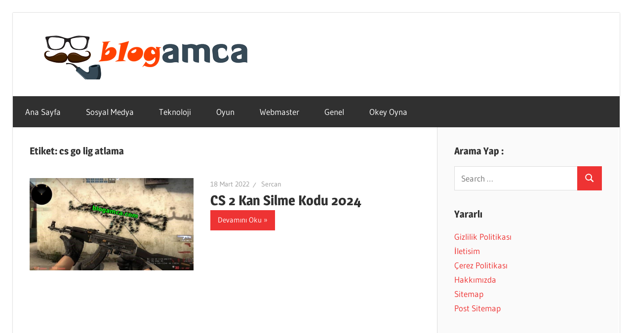

--- FILE ---
content_type: text/html; charset=UTF-8
request_url: https://blogamca.com/tag/cs-go-lig-atlama/
body_size: 12156
content:
<!DOCTYPE html>
<html lang="tr">

<head>


<meta charset="UTF-8">
<meta name="viewport" content="width=device-width, initial-scale=1">
<link rel="profile" href="https://gmpg.org/xfn/11">
<link rel="alternate" type="application/rss+xml" title="Blogamca fedburner" href="https://feeds.feedburner.com/blogamca/a1dmDz1Kd7J" />
<link rel="pingback" href="https://blogamca.com/xmlrpc.php">
<meta name="google" content="notranslate">
<meta name='robots' content='index, follow, max-image-preview:large, max-snippet:-1, max-video-preview:-1' />

	<!-- This site is optimized with the Yoast SEO plugin v24.5 - https://yoast.com/wordpress/plugins/seo/ -->
	<title>cs go lig atlama arşivleri - Blogamca 2025</title>
	<link rel="canonical" href="https://blogamca.com/tag/cs-go-lig-atlama/" />
	<meta property="og:locale" content="tr_TR" />
	<meta property="og:type" content="article" />
	<meta property="og:title" content="cs go lig atlama arşivleri - Blogamca 2025" />
	<meta property="og:url" content="https://blogamca.com/tag/cs-go-lig-atlama/" />
	<meta property="og:site_name" content="Blogamca 2025" />
	<meta name="twitter:card" content="summary_large_image" />
	<script type="application/ld+json" class="yoast-schema-graph">{"@context":"https://schema.org","@graph":[{"@type":"CollectionPage","@id":"https://blogamca.com/tag/cs-go-lig-atlama/","url":"https://blogamca.com/tag/cs-go-lig-atlama/","name":"cs go lig atlama arşivleri - Blogamca 2025","isPartOf":{"@id":"https://blogamca.com/#website"},"primaryImageOfPage":{"@id":"https://blogamca.com/tag/cs-go-lig-atlama/#primaryimage"},"image":{"@id":"https://blogamca.com/tag/cs-go-lig-atlama/#primaryimage"},"thumbnailUrl":"https://blogamca.com/wp-content/uploads/2020/01/images-5.jpg","breadcrumb":{"@id":"https://blogamca.com/tag/cs-go-lig-atlama/#breadcrumb"},"inLanguage":"tr"},{"@type":"ImageObject","inLanguage":"tr","@id":"https://blogamca.com/tag/cs-go-lig-atlama/#primaryimage","url":"https://blogamca.com/wp-content/uploads/2020/01/images-5.jpg","contentUrl":"https://blogamca.com/wp-content/uploads/2020/01/images-5.jpg","width":739,"height":415},{"@type":"BreadcrumbList","@id":"https://blogamca.com/tag/cs-go-lig-atlama/#breadcrumb","itemListElement":[{"@type":"ListItem","position":1,"name":"Ana sayfa","item":"https://blogamca.com/"},{"@type":"ListItem","position":2,"name":"cs go lig atlama"}]},{"@type":"WebSite","@id":"https://blogamca.com/#website","url":"https://blogamca.com/","name":"Blogamca 2025","description":"Teknoloji, Haber, Bilgi - Blogların Amcası","publisher":{"@id":"https://blogamca.com/#organization"},"potentialAction":[{"@type":"SearchAction","target":{"@type":"EntryPoint","urlTemplate":"https://blogamca.com/?s={search_term_string}"},"query-input":{"@type":"PropertyValueSpecification","valueRequired":true,"valueName":"search_term_string"}}],"inLanguage":"tr"},{"@type":"Organization","@id":"https://blogamca.com/#organization","name":"Blogamca","url":"https://blogamca.com/","logo":{"@type":"ImageObject","inLanguage":"tr","@id":"https://blogamca.com/#/schema/logo/image/","url":"https://blogamca.com/wp-content/uploads/2020/10/blogamca.png","contentUrl":"https://blogamca.com/wp-content/uploads/2020/10/blogamca.png","width":470,"height":246,"caption":"Blogamca"},"image":{"@id":"https://blogamca.com/#/schema/logo/image/"}}]}</script>
	<!-- / Yoast SEO plugin. -->


<link rel="alternate" type="application/rss+xml" title="Blogamca 2025 &raquo; akışı" href="https://blogamca.com/feed/" />
<link rel="alternate" type="application/rss+xml" title="Blogamca 2025 &raquo; yorum akışı" href="https://blogamca.com/comments/feed/" />
<link rel="alternate" type="application/rss+xml" title="Blogamca 2025 &raquo; cs go lig atlama etiket akışı" href="https://blogamca.com/tag/cs-go-lig-atlama/feed/" />
<script type="text/javascript">
/* <![CDATA[ */
window._wpemojiSettings = {"baseUrl":"https:\/\/s.w.org\/images\/core\/emoji\/15.0.3\/72x72\/","ext":".png","svgUrl":"https:\/\/s.w.org\/images\/core\/emoji\/15.0.3\/svg\/","svgExt":".svg","source":{"concatemoji":"https:\/\/blogamca.com\/wp-includes\/js\/wp-emoji-release.min.js?ver=6.5.7"}};
/*! This file is auto-generated */
!function(i,n){var o,s,e;function c(e){try{var t={supportTests:e,timestamp:(new Date).valueOf()};sessionStorage.setItem(o,JSON.stringify(t))}catch(e){}}function p(e,t,n){e.clearRect(0,0,e.canvas.width,e.canvas.height),e.fillText(t,0,0);var t=new Uint32Array(e.getImageData(0,0,e.canvas.width,e.canvas.height).data),r=(e.clearRect(0,0,e.canvas.width,e.canvas.height),e.fillText(n,0,0),new Uint32Array(e.getImageData(0,0,e.canvas.width,e.canvas.height).data));return t.every(function(e,t){return e===r[t]})}function u(e,t,n){switch(t){case"flag":return n(e,"\ud83c\udff3\ufe0f\u200d\u26a7\ufe0f","\ud83c\udff3\ufe0f\u200b\u26a7\ufe0f")?!1:!n(e,"\ud83c\uddfa\ud83c\uddf3","\ud83c\uddfa\u200b\ud83c\uddf3")&&!n(e,"\ud83c\udff4\udb40\udc67\udb40\udc62\udb40\udc65\udb40\udc6e\udb40\udc67\udb40\udc7f","\ud83c\udff4\u200b\udb40\udc67\u200b\udb40\udc62\u200b\udb40\udc65\u200b\udb40\udc6e\u200b\udb40\udc67\u200b\udb40\udc7f");case"emoji":return!n(e,"\ud83d\udc26\u200d\u2b1b","\ud83d\udc26\u200b\u2b1b")}return!1}function f(e,t,n){var r="undefined"!=typeof WorkerGlobalScope&&self instanceof WorkerGlobalScope?new OffscreenCanvas(300,150):i.createElement("canvas"),a=r.getContext("2d",{willReadFrequently:!0}),o=(a.textBaseline="top",a.font="600 32px Arial",{});return e.forEach(function(e){o[e]=t(a,e,n)}),o}function t(e){var t=i.createElement("script");t.src=e,t.defer=!0,i.head.appendChild(t)}"undefined"!=typeof Promise&&(o="wpEmojiSettingsSupports",s=["flag","emoji"],n.supports={everything:!0,everythingExceptFlag:!0},e=new Promise(function(e){i.addEventListener("DOMContentLoaded",e,{once:!0})}),new Promise(function(t){var n=function(){try{var e=JSON.parse(sessionStorage.getItem(o));if("object"==typeof e&&"number"==typeof e.timestamp&&(new Date).valueOf()<e.timestamp+604800&&"object"==typeof e.supportTests)return e.supportTests}catch(e){}return null}();if(!n){if("undefined"!=typeof Worker&&"undefined"!=typeof OffscreenCanvas&&"undefined"!=typeof URL&&URL.createObjectURL&&"undefined"!=typeof Blob)try{var e="postMessage("+f.toString()+"("+[JSON.stringify(s),u.toString(),p.toString()].join(",")+"));",r=new Blob([e],{type:"text/javascript"}),a=new Worker(URL.createObjectURL(r),{name:"wpTestEmojiSupports"});return void(a.onmessage=function(e){c(n=e.data),a.terminate(),t(n)})}catch(e){}c(n=f(s,u,p))}t(n)}).then(function(e){for(var t in e)n.supports[t]=e[t],n.supports.everything=n.supports.everything&&n.supports[t],"flag"!==t&&(n.supports.everythingExceptFlag=n.supports.everythingExceptFlag&&n.supports[t]);n.supports.everythingExceptFlag=n.supports.everythingExceptFlag&&!n.supports.flag,n.DOMReady=!1,n.readyCallback=function(){n.DOMReady=!0}}).then(function(){return e}).then(function(){var e;n.supports.everything||(n.readyCallback(),(e=n.source||{}).concatemoji?t(e.concatemoji):e.wpemoji&&e.twemoji&&(t(e.twemoji),t(e.wpemoji)))}))}((window,document),window._wpemojiSettings);
/* ]]> */
</script>
<link rel='stylesheet' id='wellington-theme-fonts-css' href='https://blogamca.com/wp-content/fonts/9bb4e5ab0af6c2cccb5371cbac7db20d.css?ver=20201110' type='text/css' media='all' />
<style id='wp-emoji-styles-inline-css' type='text/css'>

	img.wp-smiley, img.emoji {
		display: inline !important;
		border: none !important;
		box-shadow: none !important;
		height: 1em !important;
		width: 1em !important;
		margin: 0 0.07em !important;
		vertical-align: -0.1em !important;
		background: none !important;
		padding: 0 !important;
	}
</style>
<link rel='stylesheet' id='wp-block-library-css' href='https://blogamca.com/wp-includes/css/dist/block-library/style.min.css?ver=6.5.7' type='text/css' media='all' />
<style id='classic-theme-styles-inline-css' type='text/css'>
/*! This file is auto-generated */
.wp-block-button__link{color:#fff;background-color:#32373c;border-radius:9999px;box-shadow:none;text-decoration:none;padding:calc(.667em + 2px) calc(1.333em + 2px);font-size:1.125em}.wp-block-file__button{background:#32373c;color:#fff;text-decoration:none}
</style>
<style id='global-styles-inline-css' type='text/css'>
body{--wp--preset--color--black: #000000;--wp--preset--color--cyan-bluish-gray: #abb8c3;--wp--preset--color--white: #ffffff;--wp--preset--color--pale-pink: #f78da7;--wp--preset--color--vivid-red: #cf2e2e;--wp--preset--color--luminous-vivid-orange: #ff6900;--wp--preset--color--luminous-vivid-amber: #fcb900;--wp--preset--color--light-green-cyan: #7bdcb5;--wp--preset--color--vivid-green-cyan: #00d084;--wp--preset--color--pale-cyan-blue: #8ed1fc;--wp--preset--color--vivid-cyan-blue: #0693e3;--wp--preset--color--vivid-purple: #9b51e0;--wp--preset--color--primary: #ee3333;--wp--preset--color--secondary: #d51a1a;--wp--preset--color--tertiary: #bb0000;--wp--preset--color--accent: #3333ee;--wp--preset--color--highlight: #eeee33;--wp--preset--color--light-gray: #fafafa;--wp--preset--color--gray: #999999;--wp--preset--color--dark-gray: #303030;--wp--preset--gradient--vivid-cyan-blue-to-vivid-purple: linear-gradient(135deg,rgba(6,147,227,1) 0%,rgb(155,81,224) 100%);--wp--preset--gradient--light-green-cyan-to-vivid-green-cyan: linear-gradient(135deg,rgb(122,220,180) 0%,rgb(0,208,130) 100%);--wp--preset--gradient--luminous-vivid-amber-to-luminous-vivid-orange: linear-gradient(135deg,rgba(252,185,0,1) 0%,rgba(255,105,0,1) 100%);--wp--preset--gradient--luminous-vivid-orange-to-vivid-red: linear-gradient(135deg,rgba(255,105,0,1) 0%,rgb(207,46,46) 100%);--wp--preset--gradient--very-light-gray-to-cyan-bluish-gray: linear-gradient(135deg,rgb(238,238,238) 0%,rgb(169,184,195) 100%);--wp--preset--gradient--cool-to-warm-spectrum: linear-gradient(135deg,rgb(74,234,220) 0%,rgb(151,120,209) 20%,rgb(207,42,186) 40%,rgb(238,44,130) 60%,rgb(251,105,98) 80%,rgb(254,248,76) 100%);--wp--preset--gradient--blush-light-purple: linear-gradient(135deg,rgb(255,206,236) 0%,rgb(152,150,240) 100%);--wp--preset--gradient--blush-bordeaux: linear-gradient(135deg,rgb(254,205,165) 0%,rgb(254,45,45) 50%,rgb(107,0,62) 100%);--wp--preset--gradient--luminous-dusk: linear-gradient(135deg,rgb(255,203,112) 0%,rgb(199,81,192) 50%,rgb(65,88,208) 100%);--wp--preset--gradient--pale-ocean: linear-gradient(135deg,rgb(255,245,203) 0%,rgb(182,227,212) 50%,rgb(51,167,181) 100%);--wp--preset--gradient--electric-grass: linear-gradient(135deg,rgb(202,248,128) 0%,rgb(113,206,126) 100%);--wp--preset--gradient--midnight: linear-gradient(135deg,rgb(2,3,129) 0%,rgb(40,116,252) 100%);--wp--preset--font-size--small: 13px;--wp--preset--font-size--medium: 20px;--wp--preset--font-size--large: 36px;--wp--preset--font-size--x-large: 42px;--wp--preset--spacing--20: 0.44rem;--wp--preset--spacing--30: 0.67rem;--wp--preset--spacing--40: 1rem;--wp--preset--spacing--50: 1.5rem;--wp--preset--spacing--60: 2.25rem;--wp--preset--spacing--70: 3.38rem;--wp--preset--spacing--80: 5.06rem;--wp--preset--shadow--natural: 6px 6px 9px rgba(0, 0, 0, 0.2);--wp--preset--shadow--deep: 12px 12px 50px rgba(0, 0, 0, 0.4);--wp--preset--shadow--sharp: 6px 6px 0px rgba(0, 0, 0, 0.2);--wp--preset--shadow--outlined: 6px 6px 0px -3px rgba(255, 255, 255, 1), 6px 6px rgba(0, 0, 0, 1);--wp--preset--shadow--crisp: 6px 6px 0px rgba(0, 0, 0, 1);}:where(.is-layout-flex){gap: 0.5em;}:where(.is-layout-grid){gap: 0.5em;}body .is-layout-flex{display: flex;}body .is-layout-flex{flex-wrap: wrap;align-items: center;}body .is-layout-flex > *{margin: 0;}body .is-layout-grid{display: grid;}body .is-layout-grid > *{margin: 0;}:where(.wp-block-columns.is-layout-flex){gap: 2em;}:where(.wp-block-columns.is-layout-grid){gap: 2em;}:where(.wp-block-post-template.is-layout-flex){gap: 1.25em;}:where(.wp-block-post-template.is-layout-grid){gap: 1.25em;}.has-black-color{color: var(--wp--preset--color--black) !important;}.has-cyan-bluish-gray-color{color: var(--wp--preset--color--cyan-bluish-gray) !important;}.has-white-color{color: var(--wp--preset--color--white) !important;}.has-pale-pink-color{color: var(--wp--preset--color--pale-pink) !important;}.has-vivid-red-color{color: var(--wp--preset--color--vivid-red) !important;}.has-luminous-vivid-orange-color{color: var(--wp--preset--color--luminous-vivid-orange) !important;}.has-luminous-vivid-amber-color{color: var(--wp--preset--color--luminous-vivid-amber) !important;}.has-light-green-cyan-color{color: var(--wp--preset--color--light-green-cyan) !important;}.has-vivid-green-cyan-color{color: var(--wp--preset--color--vivid-green-cyan) !important;}.has-pale-cyan-blue-color{color: var(--wp--preset--color--pale-cyan-blue) !important;}.has-vivid-cyan-blue-color{color: var(--wp--preset--color--vivid-cyan-blue) !important;}.has-vivid-purple-color{color: var(--wp--preset--color--vivid-purple) !important;}.has-black-background-color{background-color: var(--wp--preset--color--black) !important;}.has-cyan-bluish-gray-background-color{background-color: var(--wp--preset--color--cyan-bluish-gray) !important;}.has-white-background-color{background-color: var(--wp--preset--color--white) !important;}.has-pale-pink-background-color{background-color: var(--wp--preset--color--pale-pink) !important;}.has-vivid-red-background-color{background-color: var(--wp--preset--color--vivid-red) !important;}.has-luminous-vivid-orange-background-color{background-color: var(--wp--preset--color--luminous-vivid-orange) !important;}.has-luminous-vivid-amber-background-color{background-color: var(--wp--preset--color--luminous-vivid-amber) !important;}.has-light-green-cyan-background-color{background-color: var(--wp--preset--color--light-green-cyan) !important;}.has-vivid-green-cyan-background-color{background-color: var(--wp--preset--color--vivid-green-cyan) !important;}.has-pale-cyan-blue-background-color{background-color: var(--wp--preset--color--pale-cyan-blue) !important;}.has-vivid-cyan-blue-background-color{background-color: var(--wp--preset--color--vivid-cyan-blue) !important;}.has-vivid-purple-background-color{background-color: var(--wp--preset--color--vivid-purple) !important;}.has-black-border-color{border-color: var(--wp--preset--color--black) !important;}.has-cyan-bluish-gray-border-color{border-color: var(--wp--preset--color--cyan-bluish-gray) !important;}.has-white-border-color{border-color: var(--wp--preset--color--white) !important;}.has-pale-pink-border-color{border-color: var(--wp--preset--color--pale-pink) !important;}.has-vivid-red-border-color{border-color: var(--wp--preset--color--vivid-red) !important;}.has-luminous-vivid-orange-border-color{border-color: var(--wp--preset--color--luminous-vivid-orange) !important;}.has-luminous-vivid-amber-border-color{border-color: var(--wp--preset--color--luminous-vivid-amber) !important;}.has-light-green-cyan-border-color{border-color: var(--wp--preset--color--light-green-cyan) !important;}.has-vivid-green-cyan-border-color{border-color: var(--wp--preset--color--vivid-green-cyan) !important;}.has-pale-cyan-blue-border-color{border-color: var(--wp--preset--color--pale-cyan-blue) !important;}.has-vivid-cyan-blue-border-color{border-color: var(--wp--preset--color--vivid-cyan-blue) !important;}.has-vivid-purple-border-color{border-color: var(--wp--preset--color--vivid-purple) !important;}.has-vivid-cyan-blue-to-vivid-purple-gradient-background{background: var(--wp--preset--gradient--vivid-cyan-blue-to-vivid-purple) !important;}.has-light-green-cyan-to-vivid-green-cyan-gradient-background{background: var(--wp--preset--gradient--light-green-cyan-to-vivid-green-cyan) !important;}.has-luminous-vivid-amber-to-luminous-vivid-orange-gradient-background{background: var(--wp--preset--gradient--luminous-vivid-amber-to-luminous-vivid-orange) !important;}.has-luminous-vivid-orange-to-vivid-red-gradient-background{background: var(--wp--preset--gradient--luminous-vivid-orange-to-vivid-red) !important;}.has-very-light-gray-to-cyan-bluish-gray-gradient-background{background: var(--wp--preset--gradient--very-light-gray-to-cyan-bluish-gray) !important;}.has-cool-to-warm-spectrum-gradient-background{background: var(--wp--preset--gradient--cool-to-warm-spectrum) !important;}.has-blush-light-purple-gradient-background{background: var(--wp--preset--gradient--blush-light-purple) !important;}.has-blush-bordeaux-gradient-background{background: var(--wp--preset--gradient--blush-bordeaux) !important;}.has-luminous-dusk-gradient-background{background: var(--wp--preset--gradient--luminous-dusk) !important;}.has-pale-ocean-gradient-background{background: var(--wp--preset--gradient--pale-ocean) !important;}.has-electric-grass-gradient-background{background: var(--wp--preset--gradient--electric-grass) !important;}.has-midnight-gradient-background{background: var(--wp--preset--gradient--midnight) !important;}.has-small-font-size{font-size: var(--wp--preset--font-size--small) !important;}.has-medium-font-size{font-size: var(--wp--preset--font-size--medium) !important;}.has-large-font-size{font-size: var(--wp--preset--font-size--large) !important;}.has-x-large-font-size{font-size: var(--wp--preset--font-size--x-large) !important;}
.wp-block-navigation a:where(:not(.wp-element-button)){color: inherit;}
:where(.wp-block-post-template.is-layout-flex){gap: 1.25em;}:where(.wp-block-post-template.is-layout-grid){gap: 1.25em;}
:where(.wp-block-columns.is-layout-flex){gap: 2em;}:where(.wp-block-columns.is-layout-grid){gap: 2em;}
.wp-block-pullquote{font-size: 1.5em;line-height: 1.6;}
</style>
<link rel='stylesheet' id='ez-toc-css' href='https://blogamca.com/wp-content/plugins/easy-table-of-contents/assets/css/screen.min.css?ver=2.0.72' type='text/css' media='all' />
<style id='ez-toc-inline-css' type='text/css'>
div#ez-toc-container .ez-toc-title {font-size: 120%;}div#ez-toc-container .ez-toc-title {font-weight: 500;}div#ez-toc-container ul li {font-size: 95%;}div#ez-toc-container ul li {font-weight: 500;}div#ez-toc-container nav ul ul li {font-size: 90%;}
.ez-toc-container-direction {direction: ltr;}.ez-toc-counter ul{counter-reset: item ;}.ez-toc-counter nav ul li a::before {content: counters(item, '.', decimal) '. ';display: inline-block;counter-increment: item;flex-grow: 0;flex-shrink: 0;margin-right: .2em; float: left; }.ez-toc-widget-direction {direction: ltr;}.ez-toc-widget-container ul{counter-reset: item ;}.ez-toc-widget-container nav ul li a::before {content: counters(item, '.', decimal) '. ';display: inline-block;counter-increment: item;flex-grow: 0;flex-shrink: 0;margin-right: .2em; float: left; }
</style>
<link rel='stylesheet' id='wellington-stylesheet-css' href='https://blogamca.com/wp-content/themes/wellington/style.css?ver=2.1.9' type='text/css' media='all' />
<style id='wellington-stylesheet-inline-css' type='text/css'>
.site-title, .site-description { position: absolute; clip: rect(1px, 1px, 1px, 1px); width: 1px; height: 1px; overflow: hidden; }
</style>
<link rel='stylesheet' id='wellington-safari-flexbox-fixes-css' href='https://blogamca.com/wp-content/themes/wellington/assets/css/safari-flexbox-fixes.css?ver=20200420' type='text/css' media='all' />
<!--[if lt IE 9]>
<script type="text/javascript" src="https://blogamca.com/wp-content/themes/wellington/assets/js/html5shiv.min.js?ver=3.7.3" id="html5shiv-js"></script>
<![endif]-->
<script type="text/javascript" src="https://blogamca.com/wp-content/themes/wellington/assets/js/svgxuse.min.js?ver=1.2.6" id="svgxuse-js"></script>
<link rel="https://api.w.org/" href="https://blogamca.com/wp-json/" /><link rel="alternate" type="application/json" href="https://blogamca.com/wp-json/wp/v2/tags/718" /><link rel="EditURI" type="application/rsd+xml" title="RSD" href="https://blogamca.com/xmlrpc.php?rsd" />
<meta name="generator" content="WordPress 6.5.7" />
<style type="text/css" id="custom-background-css">
body.custom-background { background-color: #ffffff; }
</style>
	<link rel="icon" href="https://blogamca.com/wp-content/uploads/2019/11/Blogamca-logoo-1-150x150.png" sizes="32x32" />
<link rel="icon" href="https://blogamca.com/wp-content/uploads/2019/11/Blogamca-logoo-1.png" sizes="192x192" />
<link rel="apple-touch-icon" href="https://blogamca.com/wp-content/uploads/2019/11/Blogamca-logoo-1.png" />
<meta name="msapplication-TileImage" content="https://blogamca.com/wp-content/uploads/2019/11/Blogamca-logoo-1.png" />
<!-- Google tag (gtag.js) -->
<script async src="https://www.googletagmanager.com/gtag/js?id=G-S9B4GLEY10"></script>
<script>
  window.dataLayer = window.dataLayer || [];
  function gtag(){dataLayer.push(arguments);}
  gtag('js', new Date());

  gtag('config', 'G-S9B4GLEY10');
</script>
<script type="application/ld+json">
{
"@context": "https://schema.org",
 "@type": "LocalBusiness",
  "name": "Blog Amca",
  "logo": "https://blogamca.com/wp-content/uploads/2019/12/cropped-blogamca.png",
  "image": "https://blogamca.com/wp-content/uploads/2019/12/cropped-blogamca.png",
  "description": "Güncel, özgün ve ücretsiz makaleler paylaşan bir kişisel blog sitesi diyebiliriz. Oyun, hesap, sosyal medya ve çok daha fazla konuda bilgi burada.",
  "url": "https://blogamca.com",
  "telephone": "+905448547477",
  "priceRange": "$",
  "address": {
    "@type": "PostalAddress",
    "streetAddress": "Turgut Reis Mh.",
    "addressLocality": "Sultanbeyli",
  "addressRegion": "İstanbul",
    "postalCode": "34930",
    "addressCountry": "TR"
  },
  "openingHoursSpecification": {
    "@type": "OpeningHoursSpecification",
    "dayOfWeek": [
      "Monday",
      "Tuesday",
      "Wednesday",
      "Thursday",
      "Friday",
      "Saturday",
      "Sunday"
    ],
    "opens": "00:00",
    "closes": "23:59"
  },
  "sameAs": [
"https://tr.pinterest.com/blogamcacom/_profile/",
"https://www.goodreads.com/user/show/177300176-blogamca",
"https://www.cake.me/me/blogamcacom",
"https://maps.roadtrippers.com/people/blogamcacom",
"https://apk.tw/space-uid-7200842.html",
"https://buyandsellhair.com/author/blogamcacom/",
"https://writexo.com/share/gz0rg280",
"http://bbs.sdhuifa.com/home.php?mod=space&uid=877271",
"https://jszst.com.cn/home.php?mod=space&uid=5877317",
"https://www.wikidot.com/user:info/blogamcacom",
"https://miarroba.com/blogamcacom",
"https://disqus.com/by/blogamca/about/",
"https://independent.academia.edu/BlogAmca",
"https://www.fundable.com/user-1183454",
"https://www.deviantart.com/blogamcacom",
"https://os.mbed.com/users/blogamcacom/",
"https://hubpages.com/@blogamca",
"http://www.jbt4.com/home.php?mod=space&uid=8635065",
"https://tapas.io/blogamcacom",
"http://www.rohitab.com/discuss/user/2871433-blogamcacom/",
"https://iszene.com/user-287804.html",
"https://sketchfab.com/blogamcacom",
"https://www.giveawayoftheday.com/forums/profile/864788",
"https://3dprintboard.com/member.php?161867-blogamcacom",
"https://www.anime-planet.com/users/blogamcacom",
"https://www.myminifactory.com/users/blogamcacom",
"https://www.nintendo-master.com/profil/blogamcacom",
"https://kuula.co/profile/blogamcacom",
"https://kktix.com/user/7572623",
"https://confengine.com/user/blog-amca",
"https://hypothes.is/users/blogamcacom",
"https://www.openstreetmap.org/user/BlogAmcaCom",
"https://ficwad.com/a/blogamcacom",
"https://vocal.media/authors/blog-amca",
"https://giphy.com/channel/blogamcacom",
"https://speakerdeck.com/blogamcacom",
"https://www.bitchute.com/channel/fNaXUuD72Pj9",
"https://www.designspiration.com/blogamcacom/",
"https://hackerone.com/blogamcacom",
"https://roomstyler.com/users/blogamcacom",
"https://www.bitsdujour.com/profiles/wVfTNG",
"https://forum.index.hu/User/UserDescription?u=2110392",
"https://booklog.jp/users/blogamcacom/profile",
"https://luvly.co/users/blogamcacom",
"https://www.shippingexplorer.net/en/user/blogamcacom/173576",
"https://the-dots.com/users/blog-amca-1948228",
"https://www.magcloud.com/user/petrolkrizi",
"https://files.fm/blogamcacom/info",
"http://www.fanart-central.net/user/blogamcacom/profile",
"https://forum.singaporeexpats.com/memberlist.php?mode=viewprofile&u=677993",
"https://community.hodinkee.com/members/blogamcacom",
"https://www.weddingbee.com/members/blogamcacom/",
"https://suzuri.jp/blogamcacom",
"https://www.artstation.com/blogamca7/profile",
"https://quomon.es/Profile/blogamcacom",
"http://freestyler.ws/user/555658/blogamcacom",
"https://www.iniuria.us/forum/member.php?573758-blogamcacom",
"https://dreevoo.com/profile.php?pid=826133",
"https://doodleordie.com/profile/blogamcacom",
"https://www.soshified.com/forums/user/623446-blogamcacom/",
"https://whyp.it/users/87820/blogamcacom",
"https://www.checkli.com/blogamca",
"https://hackaday.io/blogamcacom",
"https://triberr.com/blogamca",
"https://forum.kryptronic.com/profile.php?id=218592",
"https://m.jingdexian.com/home.php?mod=space&uid=4777665",
"https://pixabay.com/users/51105552/",
"http://www.haxorware.com/forums/member.php?action=profile&uid=385444",
"https://my.omsystem.com/members/blogamcacom",
"https://rapidapi.com/user/blogamcacom",
"https://www.stylevore.com/user/blogamcacom",
"https://hashnode.com/@blogamcacom",
"https://blogamcacom.mypixieset.com/",
"http://prsync.com/blogamca/",
"https://menwiki.men/wiki/User_talk:Blogamcacom",
"https://codeberg.org/blogamcacom",
"https://cameradb.review/wiki/User_talk:Blogamcacom",
"https://funsilo.date/wiki/User_talk:Blogamcacom",
"https://timeoftheworld.date/wiki/User_talk:Blogamcacom",
"https://www.giantbomb.com/profile/blogamcacom/",
"https://www.ameba.jp/profile/general/blogamcacom/",
"https://www.mazafakas.com/user/profile/7209190",
"https://www.rctech.net/forum/members/blogamcacom-483828.html",
"https://www.hogwartsishere.com/1736246/",
"https://wpfr.net/support/utilisateurs/blogamcacom/",
"https://schoolido.lu/user/blogamcacom/",
"https://www.fuelly.com/driver/blogamca",
"https://newspicks.com/user/11553981/",
"https://www.canadavisa.com/canada-immigration-discussion-board/members/blogamcacom.1296551/#about",
"https://www.elephantjournal.com/profile/blogamcacom/",
"https://king-wifi.win/wiki/User_talk:Blogamcacom",
"https://robertsspaceindustries.com/en/citizens/blogamcacom",
"https://hanson.net/users/blogamcacom",
"https://www.flyingv.cc/users/1374019",
"https://letterboxd.com/blogamcacom/",
"https://talk.plesk.com/members/blogamcacom.431974/#about",
"https://hub.docker.com/u/blogamcacom",
"https://500px.com/p/blogamcacom?view=photos",
"https://qna.habr.com/user/blogamcacom",
"https://3dwarehouse.sketchup.com/user/62297221-6547-4ec6-8b22-9245a489f7ca",
"https://www.spigotmc.org/members/blogamcacom.2327607/#info",
"https://stocktwits.com/blogamcacom",
"https://varecha.pravda.sk/profil/blogamcacom/o-mne/",
"https://www.bandlab.com/blogamcacom",
"https://www.speedrun.com/users/blogamcacom",
"https://photoclub.canadiangeographic.ca/profile/21640880",
"https://reactos.org/forum/memberlist.php?mode=viewprofile&u=149775",
"https://velog.io/@blogamcacom/about",
"https://www.anobii.com/en/01a4931213cc72f74f/profile/activity",
"https://app.talkshoe.com/user/blogamcacom",
"https://www.dermandar.com/user/blogamcacom/",
"https://www.chordie.com/forum/profile.php?id=2343552",
"https://www.jetphotos.com/photographer/560373",
"https://www.facer.io/u/blogamca",
"https://www.faneo.es/users/blogamcacom/",
"https://malt-orden.info/userinfo.php?uid=406518",
"https://slatestarcodex.com/author/blogamcacom/",
"https://postgresconf.org/users/blog-amca",
"https://zrzutka.pl/profile/blogamca-813908",
"https://www.rwaq.org/users/blogamcacom-20250701133755/",
"https://secondstreet.ru/profile/blogamcacom/",
"https://www.hoaxbuster.com/redacteur/blogamca",
"https://golden-forum.com/memberlist.php?mode=viewprofile&u=190326",
"https://www.udrpsearch.com/user/blogamca",
"https://jerseyboysblog.com/forum/member.php?action=profile&uid=39829",
"https://jobs.lajobsportal.org/profiles/6829003-blog-amca",
"https://bulkwp.com/support-forums/users/blogamcacom/",
"https://www.ozbargain.com.au/user/567704",
"https://www.bloggportalen.se/BlogPortal/view/ReportBlog?id=250242",
"http://phpbt.online.fr/profile.php?mode=view&uid=54176",
"https://pc.poradna.net/users/993943781-blogamcacom",
"https://www.investagrams.com/Profile/blogamca",
"https://www.atozed.com/forums/user-38295.html",
"https://community.wongcw.com/blogamcacom",
"https://vc.ru/id5064918",
"https://biomolecula.ru/authors/71193",
"https://jobs.suncommunitynews.com/profiles/6829200-blog-amca",
"https://community.jamf.com/t5/user/viewprofilepage/user-id/192840",
"https://jobs.westerncity.com/profiles/6829522-blog-amca",
"https://www.skypixel.com/users/djiuser-jupzg2xtmfmg",
"https://cfgfactory.com/user/318467",
"https://jobs.landscapeindustrycareers.org/profiles/6829566-blog-amca",
"https://www.postman.com/blogamca",
"https://en.islcollective.com/portfolio/12607125",
"https://www.criminalelement.com/members/blogamcacom/profile/",
"https://www.ebluejay.com/feedbacks/view_feedback/blogamca",
"https://forum.oceandatalab.com/user-17483.html",
"https://gamblingtherapy.org/forum/users/blogamcacom/",
"https://dev.muvizu.com/Profile/blogamcacom/Latest",
"https://uno-en-ligne.com/profile.php?user=396622",
"https://activepages.com.au/profile/blogamcacom",
"https://poipiku.com/11910014/",
"https://musikersuche.musicstore.de/profil/blogamca/",
"https://fora.babinet.cz/profile.php?section=personal&id=84411",
"https://bbcovenant.guildlaunch.com/users/blog/6679997/?mode=view&gid=97523",
"https://log.concept2.com/profile/2641967",
"https://swaay.com/u/blogamcacom/about/",
"https://soundcloud.com/blogamca",
"https://www.twitch.tv/blogamca22",
"https://www.behance.net/blogamca",
"https://www.instapaper.com/p/blogamca",
"https://www.gta5-mods.com/users/blogamca",
"https://coub.com/blogamca",
"https://myanimelist.net/profile/blogamca",
"https://my.archdaily.com/us/@blogamca",
"https://tawk.to/blogamca",
"https://blogamca.hashnode.dev/blogamca",
"https://www.gaiaonline.com/profiles/blogamca/46648671/",
"https://audiomack.com/blogamca",
"https://leetcode.com/blogamca/",
"https://coolors.co/u/blogamca",
"https://unsplash.com/@blogamca",
"https://blogamca.jimdosite.com/",
"https://www.zazzle.com/mbr/238562922730632921",
"https://www.brownbook.net/user-profile/5465118/",
"https://reedsy.com/discovery/user/blogamca",
"https://www.hackerearth.com/@jihab85242",
"https://wakelet.com/@blogamca18018",
"https://peatix.com/user/21769176",
"https://penzu.com/public/083bb6166e202571",
"https://experiment.com/users/bblogamca",
"https://www.pearltrees.com/blogamca",
"https://wefunder.com/blogamca",
"https://imageevent.com/blogamca",
"https://friendtalk.mn.co/members/23490638",
"https://slides.com/blogamca/",
"https://www.demilked.com/author/blogamca/",
"https://www.pubpub.org/user/blog-amca",
"https://opencollective.com/blog-amca",
"https://endurable-locust-000.notion.site/Blogamca-35ff34a5775e433597f5fe0da4f2349b",
"https://pastelink.net/fmh5la44",
"https://fairygodboss.com/users/profile/AK3fS6mqYR/blogamca",
"https://www.codingame.com/profile/10f9fc1500d6660f2e93f6ab38e6d88b4227406",
"https://www.jigsawplanet.com/blogamca?viewas=12d1cc2fe9b8",
"https://gitlab.com/blogamca",
"https://www.intensedebate.com/people/blogamca",
"https://pxhere.com/en/photographer/4231932",
"https://www.longisland.com/profile/blogamca/",
"https://anyflip.com/homepage/pvfpj",
"https://pinshape.com/users/3986506-blogamca",
"https://allmyfaves.com/blogamca",
"https://www.warriorforum.com/members/blogamca.html",
"https://www.pexels.com/@blog-amca-1165439332/",
"https://www.slideserve.com/blogamca",
"https://www.divephotoguide.com/user/blogamca",
"https://camp-fire.jp/profile/blogamca",
"https://subscribe.ru/author/31406075",
"https://issuu.com/blogamca",
"https://replit.com/@jihab85242",
"https://fliphtml5.com/tr/homepage/eydim/blogamca/",
"https://www.free-ebooks.net/profile/1559001/blog-amca",
"http://qooh.me/blogamca",
"https://pubhtml5.com/homepage/kpgep/",
"https://justpaste.it/as6yb",
"https://www.liveinternet.ru/users/blogamca/blog",
"https://profile.hatena.ne.jp/blogamca/profile",
"https://www.indiegogo.com/individuals/37551991",
"https://www.mixcloud.com/blogamca/",
"https://taz.de/!ku155326/",
"https://list.ly/blogamca/lists",
"https://blogamca.mystrikingly.com/",
"https://www.ted.com/profiles/46659356",
"https://blogamcaa.threadless.com/about",
"https://knowyourmeme.com/users/blog-amca"
  ]
}
</script>
</head>

<body class="archive tag tag-cs-go-lig-atlama tag-718 custom-background wp-custom-logo wp-embed-responsive post-layout-one-column">

	
	<div id="header-top" class="header-bar-wrap"></div>

	<div id="page" class="hfeed site">

		<a class="skip-link screen-reader-text" href="#content">Skip to content</a>

		
		<header id="masthead" class="site-header clearfix" role="banner">

			<div class="header-main container clearfix">

				<div id="logo" class="site-branding clearfix">

					<a href="https://blogamca.com/" class="custom-logo-link" rel="home"><img width="470" height="93" src="https://blogamca.com/wp-content/uploads/2019/12/cropped-blogamca.png" class="custom-logo" alt="Blogamca 2025" decoding="async" srcset="https://blogamca.com/wp-content/uploads/2019/12/cropped-blogamca.png 470w, https://blogamca.com/wp-content/uploads/2019/12/cropped-blogamca-300x59.png 300w" sizes="(max-width: 470px) 100vw, 470px" /></a>					
			<p class="site-title"><a href="https://blogamca.com/" rel="home">Blogamca 2025</a></p>

								
			<p class="site-description">Teknoloji, Haber, Bilgi &#8211; Blogların Amcası</p>

			
				</div><!-- .site-branding -->

				<div class="header-widgets clearfix">

					
				</div><!-- .header-widgets -->

			</div><!-- .header-main -->

			

	<div id="main-navigation-wrap" class="primary-navigation-wrap">

		
		<button class="primary-menu-toggle menu-toggle" aria-controls="primary-menu" aria-expanded="false" >
			<svg class="icon icon-menu" aria-hidden="true" role="img"> <use xlink:href="https://blogamca.com/wp-content/themes/wellington/assets/icons/genericons-neue.svg#menu"></use> </svg><svg class="icon icon-close" aria-hidden="true" role="img"> <use xlink:href="https://blogamca.com/wp-content/themes/wellington/assets/icons/genericons-neue.svg#close"></use> </svg>			<span class="menu-toggle-text">Navigation</span>
		</button>

		<div class="primary-navigation">

			<nav id="site-navigation" class="main-navigation" role="navigation"  aria-label="Primary Menu">

				<ul id="primary-menu" class="menu"><li id="menu-item-342" class="menu-item menu-item-type-custom menu-item-object-custom menu-item-home menu-item-342"><a href="https://blogamca.com/">Ana Sayfa</a></li>
<li id="menu-item-340" class="menu-item menu-item-type-taxonomy menu-item-object-category menu-item-340"><a href="https://blogamca.com/kategori/sosyal-medya/">Sosyal Medya</a></li>
<li id="menu-item-220" class="menu-item menu-item-type-taxonomy menu-item-object-category menu-item-220"><a href="https://blogamca.com/kategori/teknoloji/">Teknoloji</a></li>
<li id="menu-item-163" class="menu-item menu-item-type-custom menu-item-object-custom menu-item-163"><a href="https://blogamca.com/kategori/oyun/">Oyun</a></li>
<li id="menu-item-347" class="menu-item menu-item-type-taxonomy menu-item-object-category menu-item-347"><a href="https://blogamca.com/kategori/webmaster/">Webmaster</a></li>
<li id="menu-item-341" class="menu-item menu-item-type-taxonomy menu-item-object-category menu-item-341"><a href="https://blogamca.com/kategori/genel/">Genel</a></li>
<li id="menu-item-4930" class="menu-item menu-item-type-custom menu-item-object-custom menu-item-4930"><a href="https://www.okeyoyna.com">Okey Oyna</a></li>
</ul>			</nav><!-- #site-navigation -->

		</div><!-- .primary-navigation -->

	</div>



		</header><!-- #masthead -->

		
		
		
		
		<div id="content" class="site-content container clearfix">

	<section id="primary" class="content-archive content-area">
		<main id="main" class="site-main" role="main">

		
			<header class="page-header">

				<h1 class="archive-title">Etiket: <span>cs go lig atlama</span></h1>				
			</header><!-- .page-header -->

			<div id="post-wrapper" class="post-wrapper clearfix">

				
<div class="post-column clearfix">

	<article id="post-590" class="post-590 post type-post status-publish format-standard has-post-thumbnail hentry category-genel tag-cs-go-hile tag-cs-go-kan tag-cs-go-kan-silme tag-cs-go-kan-silme-kodu tag-cs-go-kanlari-silme tag-cs-go-kanlari-silme-kodu-2020 tag-cs-go-lig-atlama tag-cs-go-rank-atlama tag-cs-go-taktikleri tag-csgo tag-csgo-kanlari-silme-kodu">

		
			<a class="wp-post-image-link" href="https://blogamca.com/cs-go-kan-silme-kodu/" rel="bookmark">
				<img width="739" height="415" src="https://blogamca.com/wp-content/uploads/2020/01/images-5.jpg" class="attachment-post-thumbnail size-post-thumbnail wp-post-image" alt="" decoding="async" fetchpriority="high" srcset="https://blogamca.com/wp-content/uploads/2020/01/images-5.jpg 739w, https://blogamca.com/wp-content/uploads/2020/01/images-5-300x168.jpg 300w" sizes="(max-width: 739px) 100vw, 739px" />			</a>

			
		<header class="entry-header">

			<div class="entry-meta"><span class="meta-date"><a href="https://blogamca.com/cs-go-kan-silme-kodu/" title="15:05" rel="bookmark"><time class="entry-date published updated" datetime="2022-03-18T15:05:00+03:00">18 Mart 2022</time></a></span><span class="meta-author"> <span class="author vcard"><a class="url fn n" href="https://blogamca.com/author/uflee/" title="View all posts by Sercan" rel="author">Sercan</a></span></span></div>
			<h2 class="entry-title"><a href="https://blogamca.com/cs-go-kan-silme-kodu/" rel="bookmark">CS 2 Kan Silme Kodu 2024</a></h2>
		</header><!-- .entry-header -->

		<div class="entry-content entry-excerpt clearfix">
						
			<a href="https://blogamca.com/cs-go-kan-silme-kodu/" class="more-link">Devamını Oku</a>

					</div><!-- .entry-content -->

	</article>

</div>

			</div>

			
		
		</main><!-- #main -->
	</section><!-- #primary -->

	
	<section id="secondary" class="sidebar widget-area clearfix" role="complementary">

		<aside id="search-2" class="widget widget_search clearfix"><div class="widget-header"><h3 class="widget-title">Arama Yap :</h3></div>
<form role="search" method="get" class="search-form" action="https://blogamca.com/">
	<label>
		<span class="screen-reader-text">Search for:</span>
		<input type="search" class="search-field"
			placeholder="Search &hellip;"
			value="" name="s"
			title="Search for:" />
	</label>
	<button type="submit" class="search-submit">
		<svg class="icon icon-search" aria-hidden="true" role="img"> <use xlink:href="https://blogamca.com/wp-content/themes/wellington/assets/icons/genericons-neue.svg#search"></use> </svg>		<span class="screen-reader-text">Search</span>
	</button>
</form>
</aside><aside id="custom_html-2" class="widget_text widget widget_custom_html clearfix"><div class="widget-header"><h3 class="widget-title">Yararlı</h3></div><div class="textwidget custom-html-widget"><a href="https://blogamca.com/gizlilik-politikasi/">Gizlilik Politikası</a><br /> 

<a href="https://blogamca.com/iletisim/"> İletisim </a><br/>

<a href="https://blogamca.com/cerez-politikasi/">Çerez Politikası</a><br />

<a href="https://blogamca.com/hakkimizda/">Hakkımızda</a><br />

<a href="https://blogamca.com/sitemap_index.xml">Sitemap</a><br />

<a href="https://blogamca.com/post-sitemap.xml">Post Sitemap</a><br />

<script async src="https://pagead2.googlesyndication.com/pagead/js/adsbygoogle.js?client=ca-pub-7616138995079251"
     crossorigin="anonymous"></script>

</div></aside><aside id="block-2" class="widget widget_block widget_text clearfix">
<p></p>
</aside>
	</section><!-- #secondary -->



	</div><!-- #content -->

	
	<div id="footer" class="footer-wrap">

		<footer id="colophon" class="site-footer container clearfix" role="contentinfo">

			
			<div id="footer-text" class="site-info">
				
	<span class="credit-link">
		WordPress Theme: Wellington by ThemeZee.	</span>

				</div><!-- .site-info -->

		</footer><!-- #colophon -->

	</div>

</div><!-- #page -->
<span style="font-size:8px;">
<a href="https://kilpatrickspub.com/" title="deneme bonusu">deneme bonusu</a><!-- 26.05.2024 - 26.11.2024 S:NGHS21000 -->
<a href="https://slashphone.com" title="canlı casino">canlı casino</a><!-- 13.10.2024 - 13.01.2025 S:Z.S.ZZ20000 -->
<a href="https://www.bukharaa.com" title="canlı casino">canlı casino</a><!-- 12.01.2025 - 12.07.2025 S:Z.S.ZZ20000 -->
<a href="https://www.balmoralresort.com/about/" title="bahis siteleri - casino siteleri">bahis siteleri - casino siteleri</a><!-- 09.04.2025 - 09.07.2025 S:Z.S.ZZ20000 -->
<a href="https://betgitt.com" title="betgit">betgit</a><!-- 04.11.2024 - 04.02.2025 S:RGS2000 -->
<a href="https://www.internationalsleepcharity.org/" title="Deneme bonusu veren siteler">Deneme bonusu veren siteler</a><!-- 08.10.2025 - 08.01.2026 TEAM : LA2002 -->
<a href="https://www.wrightwayhyundai.com/" title="Deneme bonusu veren siteler">Deneme bonusu veren siteler</a><!-- 08.10.2025 - 08.01.2026 TEAM : LA2002 -->
<a href="https://www.bitesbubblesandjazz.com/" title="Deneme bonusu veren siteler">Deneme bonusu veren siteler</a><!-- 08.10.2025 - 08.01.2026 TEAM : LA2002 -->
<a href="https://shopperboard.com/" title="Deneme bonusu veren siteler">Deneme bonusu veren siteler</a><!-- 08.10.2025 - 08.01.2026 TEAM : LA2002 -->
<a href="https://www.saplingcorp.com/" title="Deneme bonusu veren siteler">Deneme bonusu veren siteler</a><!-- 08.10.2025 - 08.01.2026 TEAM : LA2002 -->
</span>
<script type="text/javascript" id="wellington-navigation-js-extra">
/* <![CDATA[ */
var wellingtonScreenReaderText = {"expand":"Expand child menu","collapse":"Collapse child menu","icon":"<svg class=\"icon icon-expand\" aria-hidden=\"true\" role=\"img\"> <use xlink:href=\"https:\/\/blogamca.com\/wp-content\/themes\/wellington\/assets\/icons\/genericons-neue.svg#expand\"><\/use> <\/svg>"};
/* ]]> */
</script>
<script type="text/javascript" src="https://blogamca.com/wp-content/themes/wellington/assets/js/navigation.min.js?ver=20220224" id="wellington-navigation-js"></script>
<script defer src="https://static.cloudflareinsights.com/beacon.min.js/vcd15cbe7772f49c399c6a5babf22c1241717689176015" integrity="sha512-ZpsOmlRQV6y907TI0dKBHq9Md29nnaEIPlkf84rnaERnq6zvWvPUqr2ft8M1aS28oN72PdrCzSjY4U6VaAw1EQ==" data-cf-beacon='{"version":"2024.11.0","token":"41aaca483f8b4c788fcbef6a175c5d0d","r":1,"server_timing":{"name":{"cfCacheStatus":true,"cfEdge":true,"cfExtPri":true,"cfL4":true,"cfOrigin":true,"cfSpeedBrain":true},"location_startswith":null}}' crossorigin="anonymous"></script>
</body>
</html>


<!-- Page cached by LiteSpeed Cache 7.0.0.1 on 2026-01-25 23:19:07 -->

--- FILE ---
content_type: text/html; charset=utf-8
request_url: https://www.google.com/recaptcha/api2/aframe
body_size: 268
content:
<!DOCTYPE HTML><html><head><meta http-equiv="content-type" content="text/html; charset=UTF-8"></head><body><script nonce="D2xoFm4BuZSP2HI3OL7-Gg">/** Anti-fraud and anti-abuse applications only. See google.com/recaptcha */ try{var clients={'sodar':'https://pagead2.googlesyndication.com/pagead/sodar?'};window.addEventListener("message",function(a){try{if(a.source===window.parent){var b=JSON.parse(a.data);var c=clients[b['id']];if(c){var d=document.createElement('img');d.src=c+b['params']+'&rc='+(localStorage.getItem("rc::a")?sessionStorage.getItem("rc::b"):"");window.document.body.appendChild(d);sessionStorage.setItem("rc::e",parseInt(sessionStorage.getItem("rc::e")||0)+1);localStorage.setItem("rc::h",'1769598033797');}}}catch(b){}});window.parent.postMessage("_grecaptcha_ready", "*");}catch(b){}</script></body></html>